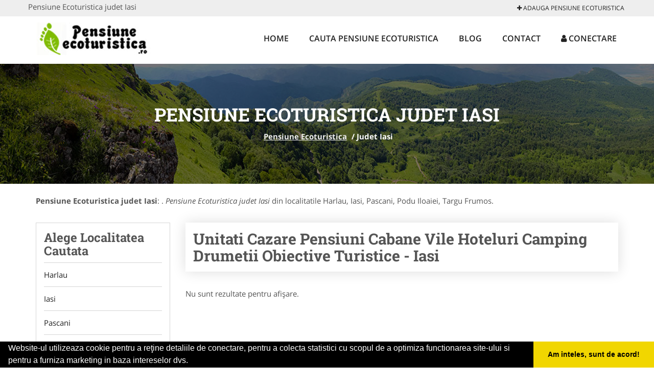

--- FILE ---
content_type: text/html; charset=UTF-8
request_url: https://www.pensiune-ecoturistica.ro/judet-iasi
body_size: 3714
content:


<!DOCTYPE html>
<html lang="ro">
<head>

    <meta charset="UTF-8">
    <meta name="viewport" content="width=device-width, initial-scale=1.0">
	<meta name="language" content="Romanian" />

	<link rel="publisher" href="https://plus.google.com/u/0/b/114581331992339514661/114581331992339514661/about"/>
					<script async type="text/javascript" src="/themes/bootstrap/assets/js/jquery-1.11.3.js"></script>

	<link rel="stylesheet" type="text/css" href="/assets/f615d518/listview/styles.css" />
<link rel="stylesheet" type="text/css" href="/assets/93717010/pager.css" />
<script type="text/javascript" src="/assets/6e69ab05/jquery.js"></script>
<script type="text/javascript" src="/assets/6e69ab05/jquery.ba-bbq.js"></script>
<title>Pensiune Ecoturistica judet Iasi</title>
	<meta name="description" content="Pensiune Ecoturistica judet Iasi Zona Tarnava Mare, fosta unitate administrativa din vremea Regatului Romaniei, se regaseste in "/>
	<meta name="keywords" content="Pensiune Ecoturistica judet Iasi, Pensiune Ecoturistica Iasi, cazare tarnava mare, cazare pensiune brasov, cazare cabana sibiu, cazare sighisoara, oferte de cazare mures, trasee montane, obiective turistice bunesti"/>
	<meta name="robots" content="index, follow, all"/>

	<meta property="og:locale" content="ro_RO" />
	<meta property="og:type" content="article" />
	<meta property="og:title" content="Pensiune Ecoturistica judet Iasi" />
	<meta property="og:description" content="Pensiune Ecoturistica judet Iasi Zona Tarnava Mare, fosta unitate administrativa din vremea Regatului Romaniei, se regaseste in " />
	<meta property="og:url" content="https://www.pensiune-ecoturistica.ro/judet-iasi" />
	<meta property="og:site_name" content="Pensiune Ecoturistica" />
	<meta property="article:publisher" content="https://www.facebook.com/unitatidecazare" />
	<meta property="og:image" content="https://www.pensiune-ecoturistica.ro/images/banner/200x200-1.jpg" />
	<meta property="og:image:secure_url" content="https://www.pensiune-ecoturistica.ro/images/banner/200x200-1.jpg" />

	<meta name="twitter:card" content="summary">
	<meta name="twitter:title" content="Pensiune Ecoturistica judet Iasi" >
	<meta name="twitter:description" content="Pensiune Ecoturistica judet Iasi Zona Tarnava Mare, fosta unitate administrativa din vremea Regatului Romaniei, se regaseste in " >
	<meta name="twitter:site" content="https://www.pensiune-ecoturistica.ro/judet-iasi" >

	<link rel="apple-touch-icon" sizes="57x57" href="/fav/apple-icon-57x57.png">
	<link rel="apple-touch-icon" sizes="60x60" href="/fav/apple-icon-60x60.png">
	<link rel="apple-touch-icon" sizes="72x72" href="/fav/apple-icon-72x72.png">
	<link rel="apple-touch-icon" sizes="76x76" href="/fav/apple-icon-76x76.png">
	<link rel="apple-touch-icon" sizes="114x114" href="/fav/apple-icon-114x114.png">
	<link rel="apple-touch-icon" sizes="120x120" href="/fav/apple-icon-120x120.png">
	<link rel="apple-touch-icon" sizes="144x144" href="/fav/apple-icon-144x144.png">
	<link rel="apple-touch-icon" sizes="152x152" href="/fav/apple-icon-152x152.png">
	<link rel="apple-touch-icon" sizes="180x180" href="/fav/apple-icon-180x180.png">
	<link rel="icon" type="image/png" sizes="192x192"  href="/fav/android-icon-192x192.png">
	<link rel="icon" type="image/png" sizes="32x32" href="/fav/favicon-32x32.png">
	<link rel="icon" type="image/png" sizes="96x96" href="/fav/favicon-96x96.png">
	<link rel="icon" type="image/png" sizes="16x16" href="/fav/favicon-16x16.png">
	<link rel="manifest" href="/fav/manifest.json">
	<meta name="msapplication-TileColor" content="#ffffff">
	<meta name="msapplication-TileImage" content="/fav/ms-icon-144x144.png">
	<meta name="theme-color" content="#ffffff">

	<link rel="stylesheet" href="/themes/bootstrap/assets/css/customstyle.css">
    <link rel="stylesheet" href="/themes/bootstrap/stylec.css">

		



		   
			<!-- Global site tag (gtag.js) - Google Analytics -->
<script async src="https://www.googletagmanager.com/gtag/js?id=UA-45582344-39"></script>
<script>
  window.dataLayer = window.dataLayer || [];
  function gtag(){dataLayer.push(arguments);}
  gtag('js', new Date());

  gtag('config', 'UA-45582344-39');
</script>
	
</head>
<body>

	<!-- Get the android app -->
		
	<!-- Get the ios app -->
	

	<div class="topheader">
    <div class="container">
        <div class="row">

                <div class="message">
	                Pensiune Ecoturistica judet Iasi                </div>


	            <div class="topmainmenu">
					<ul class="" id="yw2">
<li><a href="/web-adauga"><i class='fa fa-plus'></i> Adauga Pensiune Ecoturistica</a></li>
</ul>	            </div>

        </div>
    </div>
</div>

<div class="header-area">
    <div class="container">
        <div class="row">

                <div class="logo">
                    <a href="/" id="logo" title="Pensiune Ecoturistica">
	                    <img src="/themes/bootstrap/images/logo.jpg" alt="Pensiune Ecoturistica"/>
	                </a>
                </div>
                <div class="responsive-menu"></div>


                <div class="mainmenu">
					<ul id="tiny">
<li><a href="/">Home</a></li>
<li><a href="/caut-pensiune-ecoturistica">Cauta Pensiune Ecoturistica</a></li>
<li><a href="/articole-blog">Blog</a></li>
<li><a href="/contact">Contact</a></li>
<li><a href="/login"><i class='fa fa-user'></i> Conectare</a></li>
</ul>                </div>

        </div>
    </div>
</div>


	
	    <!-- Breadcrumb Area Start -->
    <div class="discover-breadcrumb-area breadcrumb-banner-bg breadcrumb-banner-bg breadcrumb-banner-bg1">
        <div class="container">
            <div class="row">
                <div class="col-md-12 text-center">
                    <div class="breadcrumb-text">
                        <h1>Pensiune Ecoturistica judet Iasi</h1>
                    </div>
                    <div class="breadcrumb-menu">
						<div class="breadcrumbs">
<a href="/">Pensiune Ecoturistica</a>  /  <span>Judet Iasi</span></div>                    </div>
                </div>
            </div>
        </div>
    </div>
    <!-- Breadcrumb Area End -->
	
	
	
<!-- Blog Area Start -->
<div class="blog-left-area  pd-top-20 pd-bottom-0">
    <div class="container">
        <div class="row">
           <div class="col-md-12">
	           <p>
					<b>Pensiune Ecoturistica judet Iasi</b>: . <i>Pensiune Ecoturistica judet Iasi</i> din localitatile Harlau, Iasi, Pascani, Podu Iloaiei, Targu Frumos.	           </p>
            </div>
        </div>
    </div>
</div>
<!-- Blog Area End -->


<!-- Blog Area Start -->
<div class="blog-left-area  pd-top-20 pd-bottom-20">
    <div class="container">
        <div class="row">
           <div class="col-md-3 col-sm-4 sidebar">
                <div class="widgets widgets-cat">
                    <div class="widgets-title"><b>Alege Localitatea Cautata</b></div>
					<ul>
											<li>
							<a href="/harlau" title="Pensiune Ecoturistica Harlau">
								Harlau							</a>
						</li>
											<li>
							<a href="/iasi" title="Pensiune Ecoturistica Iasi">
								Iasi							</a>
						</li>
											<li>
							<a href="/pascani" title="Pensiune Ecoturistica Pascani">
								Pascani							</a>
						</li>
											<li>
							<a href="/podu-iloaiei" title="Pensiune Ecoturistica Podu Iloaiei">
								Podu Iloaiei							</a>
						</li>
											<li>
							<a href="/targu-frumos" title="Pensiune Ecoturistica Targu Frumos">
								Targu Frumos							</a>
						</li>
										</ul>
                </div>
				<div class="layouts-sidebar">
   <div class="widgets widgets-facebook">
        <div class="widgets-title">Facebook</div>
		<script>
/**
	* Facebook
**/
!function(a,b,c){var d,e=a.getElementsByTagName(b)[0];a.getElementById(c)||(d=a.createElement(b),d.id=c,d.src="//connect.facebook.net/en_US/sdk.js#xfbml=1&version=v2.9",e.parentNode.insertBefore(d,e))}(document,"script","facebook-jssdk");
</script>

<div class="fb-page" data-href="https://www.facebook.com/unitatidecazare" data-width="408" data-small-header="false" data-adapt-container-width="true" data-hide-cover="false" data-show-facepile="true"><blockquote cite="https://www.facebook.com/unitatidecazare" class="fb-xfbml-parse-ignore"><a  rel="nofollow" href="https://www.facebook.com/unitatidecazare">Pensiune Ecoturistica</a></blockquote></div>

   </div>
   <div class="widgets widgets-banner">
        <div class="widgets-title">Aplicatii mobil</div>
		<div class="module_customhtml position_banner1"></div>   </div>
</div>
            </div>
            <div class="col-md-9 col-sm-8">
	            <div class="blog-item">
		            <div class="blog-text">
						<h2>Unitati Cazare Pensiuni Cabane Vile Hoteluri Camping Drumetii Obiective Turistice - Iasi</h2>
		            </div>
	            </div>
				<div id="yw0" class="list-view">
<div class="items">
<span class="empty">Nu sunt rezultate pentru afişare.</span></div><div class="keys" style="display:none" title="/judet-iasi"></div>
</div>            </div>
						<div class="col-md-3 col-sm-4 sidebar-after">
							<div class="layouts-sidebar">
   <div class="widgets widgets-facebook">
        <div class="widgets-title">Facebook</div>
		<script>
/**
	* Facebook
**/
!function(a,b,c){var d,e=a.getElementsByTagName(b)[0];a.getElementById(c)||(d=a.createElement(b),d.id=c,d.src="//connect.facebook.net/en_US/sdk.js#xfbml=1&version=v2.9",e.parentNode.insertBefore(d,e))}(document,"script","facebook-jssdk");
</script>

<div class="fb-page" data-href="https://www.facebook.com/unitatidecazare" data-width="408" data-small-header="false" data-adapt-container-width="true" data-hide-cover="false" data-show-facepile="true"><blockquote cite="https://www.facebook.com/unitatidecazare" class="fb-xfbml-parse-ignore"><a  rel="nofollow" href="https://www.facebook.com/unitatidecazare">Pensiune Ecoturistica</a></blockquote></div>

   </div>
   <div class="widgets widgets-banner">
        <div class="widgets-title">Aplicatii mobil</div>
		<div class="module_customhtml position_banner1"></div>   </div>
</div>
						 </div>
        </div>
    </div>
</div>
<!-- Blog Area End -->



			<div class="site-footer ">
    <div class="footer-area  pd-top-20 pd-bottom-20">
        <div class="container">
            <div class="row">
                <div class="col-lg-3 col-md-6 col-sm-12">
                    <div class="footer-widgets">
			      		<div class='title'>Linkuri Utile</div><ul class='list'><li><a href='/articol-cum-platesc' rel='nofollow' target=_self>Cum platesc</a></li><li><a href='/contact' rel='nofollow' target=_self>Termeni si Conditii</a></li><li><a href='/articol-preturi-abonamente' rel='nofollow' target=_self>Preturi Abonamente</a></li><li><a href='/banner' rel='nofollow' target=_blank>Sustine Pensiune-Ecoturistica.ro</a></li></ul>						                    </div>
                </div>
                <div class="col-lg-3 col-md-6 col-sm-12">
                    <div class="footer-widgets">
						<div class='title'>Parteneri</div><ul class='list'><li><a href='https://www.hvp.ro/' rel='nofollow' target=_blank>HVP</a></li><li><a href='http://www.apicultorul.com' rel='nofollow' target=_blank>Apicultorul.com</a></li><li><a href='http://www.cabinet-ginecologic.ro/' rel='nofollow' target=_self>Cabinet-Ginecologic.ro</a></li><li><a href='http://www.centruinchirieri.ro' rel='nofollow' target=_blank>CentruInchirieri.ro</a></li></ul>                    </div>
                </div>
                <div class="col-lg-3 col-md-6 col-sm-12">
                    <div class="footer-widgets">
			       		<div class="title hidden-sm hidden-xs">&nbsp;</div>
						<ul class='list'><li><a href='http://www.Cardiologul.ro' rel='nofollow' target=_blank>Cardiologul.ro</a></li><li><a href='http://www.clinica-privata.ro' rel='nofollow' target=_self>Clinica-Privata.ro</a></li><li><a href='http://www.croitorie-marochinarie.ro' rel='nofollow' target=_self>Croitorie-Marochinarie.ro</a></li><li><a href='http://www.firmapieseauto.ro' rel='nofollow' target=_self>FirmaPieseauto.ro</a></li></ul>		             </div>
                </div>
                <div class="col-lg-3 col-md-6 col-sm-12">
                    <div class="footer-widgets">
			       		<div class="title hidden-sm hidden-xs">&nbsp;</div>
						<ul class='list'><li><a href='http://www.Birouri-Cadastru.ro' rel='nofollow' target=_self>Birouri-Cadastru.ro</a></li><li><a href='http://www.cabinet-individual.ro' rel='nofollow' target=_blank>Cabinet-Individual.ro</a></li><li><a href='http://www.centraleboilere.ro/' rel='nofollow' target=_blank>CentraleBoilere.ro</a></li><li><a href='http://www.centru-copiere.ro' rel='nofollow' target=_self>Centru-Copiere.ro</a></li></ul>                    </div>
                </div>
            </div>
        </div>
    </div>
    <div class="footer-copyright">
        <div class="container">
            <div class="row">
                <div class="col-sm-8">
                    <div class="copy-right-text">
                        &copy; 2014-2026 - 

<a href="http://www.anpc.gov.ro" rel="external nofollow noopener" target="_blank">ANPC</a>

<a href="https://webgate.ec.europa.eu/odr/main/?event=main.home.show" rel="external nofollow noopener" target="_blank">SOL</a>
                    </div>
                </div>
                <div class="col-sm-4">
                    <div class="social-link text-right">
                        <a rel="nofollow" href="https://www.facebook.com/unitatidecazare" title="facebook"><i class="fa fa-facebook"></i></a>
                        <a rel="nofollow" href="https://twitter.com/pensiuneeco" title="twitter"><i class="fa fa-twitter"></i></a>

                    </div>
                </div>
            </div>
        </div>
    </div>
</div>
		<script async type="text/javascript" src="/themes/bootstrap/assets/js/customjs.js"></script>
	


	

		
	<div itemscope itemtype="http://schema.org/WebSite">
		<meta itemprop="name" content="Pensiune Ecoturistica">
		<meta itemprop="url" content="https://www.pensiune-ecoturistica.ro/judet-iasi">
	</div>
	<div itemscope itemtype="http://schema.org/Organization">
		<meta itemprop="name" content="Pensiune Ecoturistica">

		<meta itemprop="url" content="https://www.pensiune-ecoturistica.ro">
		<meta itemprop="logo" content="https://www.pensiune-ecoturistica.ro/themes/bootstrap/images/logo.jpg">
		<meta itemprop="sameAs" content="https://www.facebook.com/unitatidecazare">
		<meta itemprop="sameAs" content="https://twitter.com/pensiuneeco">
		<meta itemprop="sameAs" content="https://plus.google.com/u/0/b/114581331992339514661/114581331992339514661/about">
	</div>


	<script type="text/javascript" src="//s7.addthis.com/js/300/addthis_widget.js#pubid=ra-591e7e1cdf2e83df"></script>

<link rel="stylesheet" type="text/css" href="https://www.vilonmedia.ro/important/cookie/cookie.css" />
<script src="https://www.vilonmedia.ro/important/cookie/cookie.js"></script>
<script>
window.addEventListener("load", function(){
window.cookieconsent.initialise({
  "palette": {
    "popup": {
      "background": "#000"
    },
    "button": {
      "background": "#f1d600"
    }
  },
  "showLink": false,
  "theme": "edgeless",
  "content": {
    "message": "Website-ul utilizeaza cookie pentru a reţine detaliile de conectare, pentru a colecta statistici cu scopul de a optimiza functionarea site-ului si pentru a furniza marketing in baza intereselor dvs.",
    "dismiss": "Am inteles, sunt de acord!"
  }
})});
</script>

<script type="text/javascript" src="/assets/f615d518/listview/jquery.yiilistview.js"></script>
<script type="text/javascript">
/*<![CDATA[*/
jQuery(function($) {
jQuery('#yw0').yiiListView({'ajaxUpdate':['1','yw0'],'ajaxVar':'ajax','pagerClass':'pager','loadingClass':'list\x2Dview\x2Dloading','sorterClass':'sorter','enableHistory':false});
});
/*]]>*/
</script>
</body>
</html>
